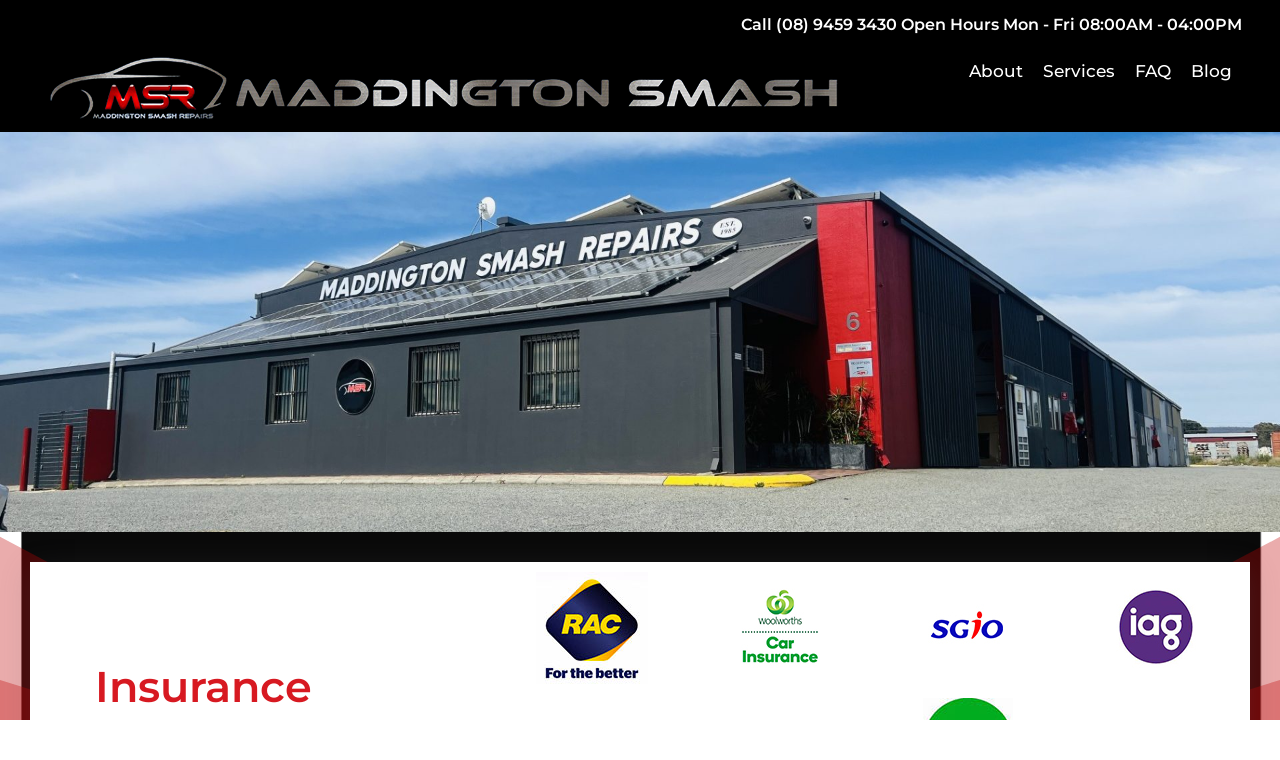

--- FILE ---
content_type: text/html; charset=UTF-8
request_url: https://maddingtonsmash.com.au/
body_size: 13212
content:
<!DOCTYPE html><html lang="en">  <script>!function(f,b,e,v,n,t,s)
{if(f.fbq)return;n=f.fbq=function(){n.callMethod?
n.callMethod.apply(n,arguments):n.queue.push(arguments)};
if(!f._fbq)f._fbq=n;n.push=n;n.loaded=!0;n.version='2.0';
n.queue=[];t=b.createElement(e);t.async=!0;
t.src=v;s=b.getElementsByTagName(e)[0];
s.parentNode.insertBefore(t,s)}(window, document,'script',
'https://connect.facebook.net/en_US/fbevents.js');
fbq('init', '572578553932972');
fbq('track', 'PageView');</script> <noscript><img height="1" width="1" style="display:none"
src="https://www.facebook.com/tr?id=572578553932972&ev=PageView&noscript=1"
/></noscript><head> <!DOCTYPE html PUBLIC "-//W3C//DTD XHTML 1.0 Transitional//EN" "http://www.w3.org/TR/xhtml1/DTD/xhtml1-transitional.dtd"><html xmlns="http://www.w3.org/1999/xhtml" lang="en-US"><head profile="http://gmpg.org/xfn/11"><meta http-equiv="Content-Type" content="text/html; charset=UTF-8" /><meta charset="UTF-8"><meta name="viewport" content="width=device-width, initial-scale=1.0"><link rel="icon" href="https://maddingtonsmash.com.au/wp-content/themes/msr/images/favicon.ico" type="image/x-icon" /> <script>if (window.location.hash) {
    var hash = window.location.hash;

    if ($(hash).length) {
        $('html, body').animate({
            scrollTop: $(hash).offset().top - 500
        }, );
    }
}</script> <meta name="ahrefs-site-verification" content="85cadd01d4dca510d33a50b18ece36f5a1d82175d37dedf039b6f4f05792ae7a">  <script async src="https://www.googletagmanager.com/gtag/js?id=UA-167302832-1"></script> <script>window.dataLayer = window.dataLayer || [];
function gtag(){dataLayer.push(arguments);}
gtag('js', new Date());
gtag('config', 'UA-167302832-1');</script> <meta name='robots' content='index, follow, max-image-preview:large, max-snippet:-1, max-video-preview:-1' /><link media="all" href="https://maddingtonsmash.com.au/wp-content/cache/autoptimize/css/autoptimize_df4b1e5b2928d0d7e754b199dbf08469.css" rel="stylesheet"><title>Maddington Smash Repair Perth - Home</title><meta name="description" content="Maddington Smash Repair Specialists, use our online estimator for a free quote! We offer a range of services from minor to major repairs!" /><link rel="canonical" href="https://maddingtonsmash.com.au/" /><meta property="og:locale" content="en_US" /><meta property="og:type" content="website" /><meta property="og:title" content="Maddington Smash Repair Perth - Home" /><meta property="og:description" content="Maddington Smash Repair Specialists, use our online estimator for a free quote! We offer a range of services from minor to major repairs!" /><meta property="og:url" content="https://maddingtonsmash.com.au/" /><meta property="og:site_name" content="Maddington Smash Repair | Accident Repair Centre" /><meta property="article:publisher" content="https://www.facebook.com/maddingtonSmash" /><meta property="article:modified_time" content="2025-09-12T07:23:23+00:00" /><meta property="og:image" content="https://maddingtonsmash.com.au/wp-content/uploads/2021/07/img2.jpg" /><meta property="og:image:width" content="365" /><meta property="og:image:height" content="260" /><meta property="og:image:type" content="image/jpeg" /><meta name="twitter:card" content="summary_large_image" /><meta name="twitter:title" content="Maddington Smash Repair Perth - Home" /><meta name="twitter:description" content="Maddington Smash Repair Specialists, use our online estimator for a free quote! We offer a range of services from minor to major repairs!" /><meta name="twitter:image" content="https://maddingtonsmash.com.au/wp-content/uploads/2021/07/img2.jpg" /> <script type="application/ld+json" class="yoast-schema-graph">{"@context":"https://schema.org","@graph":[{"@type":"WebPage","@id":"https://maddingtonsmash.com.au/","url":"https://maddingtonsmash.com.au/","name":"Maddington Smash Repair Perth - Home","isPartOf":{"@id":"https://maddingtonsmash.com.au/#website"},"primaryImageOfPage":{"@id":"https://maddingtonsmash.com.au/#primaryimage"},"image":{"@id":"https://maddingtonsmash.com.au/#primaryimage"},"thumbnailUrl":"https://maddingtonsmash.com.au/wp-content/uploads/elementor/thumbs/thumbnail_IMG_7466-rbmvdsi7qbci84bki7v8rvct4abzj7a6r8dan0y7ow.jpg","datePublished":"2021-07-27T09:56:16+00:00","dateModified":"2025-09-12T07:23:23+00:00","description":"Maddington Smash Repair Specialists, use our online estimator for a free quote! We offer a range of services from minor to major repairs!","breadcrumb":{"@id":"https://maddingtonsmash.com.au/#breadcrumb"},"inLanguage":"en-US","potentialAction":[{"@type":"ReadAction","target":["https://maddingtonsmash.com.au/"]}]},{"@type":"ImageObject","inLanguage":"en-US","@id":"https://maddingtonsmash.com.au/#primaryimage","url":"https://maddingtonsmash.com.au/wp-content/uploads/elementor/thumbs/thumbnail_IMG_7466-rbmvdsi7qbci84bki7v8rvct4abzj7a6r8dan0y7ow.jpg","contentUrl":"https://maddingtonsmash.com.au/wp-content/uploads/elementor/thumbs/thumbnail_IMG_7466-rbmvdsi7qbci84bki7v8rvct4abzj7a6r8dan0y7ow.jpg"},{"@type":"BreadcrumbList","@id":"https://maddingtonsmash.com.au/#breadcrumb","itemListElement":[{"@type":"ListItem","position":1,"name":"Home"}]},{"@type":"WebSite","@id":"https://maddingtonsmash.com.au/#website","url":"https://maddingtonsmash.com.au/","name":"Maddington Smash Repair | Accident Repair Centre","description":"","potentialAction":[{"@type":"SearchAction","target":{"@type":"EntryPoint","urlTemplate":"https://maddingtonsmash.com.au/?s={search_term_string}"},"query-input":{"@type":"PropertyValueSpecification","valueRequired":true,"valueName":"search_term_string"}}],"inLanguage":"en-US"}]}</script> <link rel="alternate" title="oEmbed (JSON)" type="application/json+oembed" href="https://maddingtonsmash.com.au/wp-json/oembed/1.0/embed?url=https%3A%2F%2Fmaddingtonsmash.com.au%2F" /><link rel="alternate" title="oEmbed (XML)" type="text/xml+oembed" href="https://maddingtonsmash.com.au/wp-json/oembed/1.0/embed?url=https%3A%2F%2Fmaddingtonsmash.com.au%2F&#038;format=xml" /><link rel='stylesheet' id='dashicons-css' href='https://maddingtonsmash.com.au/wp-includes/css/dashicons.min.css?ver=6.9' type='text/css' media='all' /><link rel='stylesheet' id='rmp-menu-styles-css' href='https://maddingtonsmash.com.au/wp-content/cache/autoptimize/css/autoptimize_single_f99647edea2d658b326459f4c0a36fca.css?ver=524' type='text/css' media='all' /><link rel='stylesheet' id='elementor-post-8-css' href='https://maddingtonsmash.com.au/wp-content/cache/autoptimize/css/autoptimize_single_6e39de4d75d1192a752aa223bc305c3a.css?ver=1767634566' type='text/css' media='all' /><link rel='stylesheet' id='elementor-post-6-css' href='https://maddingtonsmash.com.au/wp-content/cache/autoptimize/css/autoptimize_single_6841e5ca669b7c02a6e8b85961fd0173.css?ver=1767634566' type='text/css' media='all' /><link rel='stylesheet' id='elementor-gf-local-roboto-css' href='https://maddingtonsmash.com.au/wp-content/cache/autoptimize/css/autoptimize_single_7c24f0095b763a83da29055403fddf5d.css?ver=1756280646' type='text/css' media='all' /><link rel='stylesheet' id='elementor-gf-local-robotoslab-css' href='https://maddingtonsmash.com.au/wp-content/cache/autoptimize/css/autoptimize_single_c60108c1eb37eff13a84b66c1a6de92e.css?ver=1756280653' type='text/css' media='all' /><link rel='stylesheet' id='elementor-gf-local-montserrat-css' href='https://maddingtonsmash.com.au/wp-content/cache/autoptimize/css/autoptimize_single_8ada56dabb03692f7260d5b088998517.css?ver=1756280662' type='text/css' media='all' /> <script type="text/javascript" src="https://maddingtonsmash.com.au/wp-includes/js/jquery/jquery.min.js?ver=3.7.1" id="jquery-core-js"></script> <link rel="https://api.w.org/" href="https://maddingtonsmash.com.au/wp-json/" /><link rel="alternate" title="JSON" type="application/json" href="https://maddingtonsmash.com.au/wp-json/wp/v2/pages/6" /><link rel="EditURI" type="application/rsd+xml" title="RSD" href="https://maddingtonsmash.com.au/xmlrpc.php?rsd" /><meta name="generator" content="WordPress 6.9" /><link rel='shortlink' href='https://maddingtonsmash.com.au/' /> <script class="ti-site-data" type="application/ld+json">{"@context":"http://schema.org","data":{"r":"1:0!7:0!30:0"}}</script><meta name="generator" content="Elementor 3.31.5; features: additional_custom_breakpoints, e_element_cache; settings: css_print_method-external, google_font-enabled, font_display-auto"></head><body id="main-body" class="home wp-singular page-template-default page page-id-6 wp-theme-msr elementor-default elementor-kit-8 elementor-page elementor-page-6"><div class="top-header"><div class="header_wrapper"> <a class="phone" href="tel:(08) 9459 3430">Call (08) 9459 3430 Open Hours  Mon - Fri  08:00AM - 04:00PM</a></div></div><div class="header"><div class="header_wrapper"><div class="header_mid"><div class="logo"><div class="logo-img"> <a href="https://maddingtonsmash.com.au"><noscript><img src="https://maddingtonsmash.com.au/wp-content/themes/msr/images/mad_logo_new.png" title="Logo"></noscript><img class="lazyload" src='data:image/svg+xml,%3Csvg%20xmlns=%22http://www.w3.org/2000/svg%22%20viewBox=%220%200%20210%20140%22%3E%3C/svg%3E' data-src="https://maddingtonsmash.com.au/wp-content/themes/msr/images/mad_logo_new.png" title="Logo"> </a></div><div class="menu-menu"> <button type="button"  aria-controls="rmp-container-395" aria-label="Menu Trigger" id="rmp_menu_trigger-395"  class="rmp_menu_trigger rmp-menu-trigger-boring"> <span class="rmp-trigger-box"> <span class="responsive-menu-pro-inner"></span> </span> </button><div id="rmp-container-395" class="rmp-container rmp-container rmp-slide-right"><div id="rmp-menu-wrap-395" class="rmp-menu-wrap"><ul id="rmp-menu-395" class="rmp-menu" role="menubar" aria-label="mobile menu"><li id="rmp-menu-item-458" class=" menu-item menu-item-type-custom menu-item-object-custom current-menu-item current_page_item menu-item-home rmp-menu-item rmp-menu-current-item rmp-menu-top-level-item" role="none"><a  href="https://maddingtonsmash.com.au/#About"  class="rmp-menu-item-link"  role="menuitem"  >About</a></li><li id="rmp-menu-item-459" class=" menu-item menu-item-type-custom menu-item-object-custom current-menu-item current_page_item menu-item-home rmp-menu-item rmp-menu-current-item rmp-menu-top-level-item" role="none"><a  href="https://maddingtonsmash.com.au/#services"  class="rmp-menu-item-link"  role="menuitem"  >Services</a></li><li id="rmp-menu-item-956" class=" menu-item menu-item-type-post_type menu-item-object-page rmp-menu-item rmp-menu-top-level-item" role="none"><a  href="https://maddingtonsmash.com.au/faq/"  class="rmp-menu-item-link"  role="menuitem"  >FAQ</a></li><li id="rmp-menu-item-990" class=" menu-item menu-item-type-post_type menu-item-object-page rmp-menu-item rmp-menu-top-level-item" role="none"><a  href="https://maddingtonsmash.com.au/blog-2/"  class="rmp-menu-item-link"  role="menuitem"  >Blog</a></li></ul></div></div></div></div><div class="header_mid_right_top"><div class="header_mid_right"></div><div class="top_nav_left"><div class="desktop-menu"><ul><li id="menu-item-458" class="menu-item menu-item-type-custom menu-item-object-custom current-menu-item current_page_item menu-item-home menu-item-458"><a href="https://maddingtonsmash.com.au/#About" aria-current="page">About</a></li><li id="menu-item-459" class="menu-item menu-item-type-custom menu-item-object-custom current-menu-item current_page_item menu-item-home menu-item-459"><a href="https://maddingtonsmash.com.au/#services" aria-current="page">Services</a></li><li id="menu-item-956" class="menu-item menu-item-type-post_type menu-item-object-page menu-item-956"><a href="https://maddingtonsmash.com.au/faq/">FAQ</a></li><li id="menu-item-990" class="menu-item menu-item-type-post_type menu-item-object-page menu-item-990"><a href="https://maddingtonsmash.com.au/blog-2/">Blog</a></li></ul></div></div></div></div><div class="clear"></div></div></div></div><div class="clear"></div></div></div><div class="wrapper_sec"><div class="wrapper_sec_wrapper"><div class="wrapper_sec_mid"><div data-elementor-type="wp-page" data-elementor-id="6" class="elementor elementor-6"><section class="elementor-section elementor-top-section elementor-element elementor-element-c3e5c1a elementor-section-full_width elementor-section-height-default elementor-section-height-default" data-id="c3e5c1a" data-element_type="section"><div class="elementor-container elementor-column-gap-default"><div class="elementor-column elementor-col-100 elementor-top-column elementor-element elementor-element-47719c6" data-id="47719c6" data-element_type="column"><div class="elementor-widget-wrap elementor-element-populated"><div class="elementor-element elementor-element-35306b1 elementor-widget elementor-widget-image" data-id="35306b1" data-element_type="widget" data-widget_type="image.default"><div class="elementor-widget-container"> <noscript><img decoding="async" src="https://maddingtonsmash.com.au/wp-content/uploads/elementor/thumbs/thumbnail_IMG_7466-rbmvdsi7qbci84bki7v8rvct4abzj7a6r8dan0y7ow.jpg" title="thumbnail_IMG_7466" alt="thumbnail_IMG_7466" loading="lazy" /></noscript><img class="lazyload" decoding="async" src='data:image/svg+xml,%3Csvg%20xmlns=%22http://www.w3.org/2000/svg%22%20viewBox=%220%200%20210%20140%22%3E%3C/svg%3E' data-src="https://maddingtonsmash.com.au/wp-content/uploads/elementor/thumbs/thumbnail_IMG_7466-rbmvdsi7qbci84bki7v8rvct4abzj7a6r8dan0y7ow.jpg" title="thumbnail_IMG_7466" alt="thumbnail_IMG_7466" loading="lazy" /></div></div></div></div></div></section><section class="elementor-section elementor-top-section elementor-element elementor-element-4dfb457 elementor-section-boxed elementor-section-height-default elementor-section-height-default" data-id="4dfb457" data-element_type="section" data-settings="{&quot;background_background&quot;:&quot;video&quot;,&quot;shape_divider_bottom&quot;:&quot;opacity-fan&quot;}"><div class="elementor-background-overlay"></div><div class="elementor-shape elementor-shape-bottom" aria-hidden="true" data-negative="false"> <svg xmlns="http://www.w3.org/2000/svg" viewBox="0 0 283.5 19.6" preserveAspectRatio="none"> <path class="elementor-shape-fill" style="opacity:0.33" d="M0 0L0 18.8 141.8 4.1 283.5 18.8 283.5 0z"/> <path class="elementor-shape-fill" style="opacity:0.33" d="M0 0L0 12.6 141.8 4 283.5 12.6 283.5 0z"/> <path class="elementor-shape-fill" style="opacity:0.33" d="M0 0L0 6.4 141.8 4 283.5 6.4 283.5 0z"/> <path class="elementor-shape-fill" d="M0 0L0 1.2 141.8 4 283.5 1.2 283.5 0z"/> </svg></div><div class="elementor-container elementor-column-gap-wider"><div class="elementor-column elementor-col-100 elementor-top-column elementor-element elementor-element-0ebe354" data-id="0ebe354" data-element_type="column"><div class="elementor-widget-wrap elementor-element-populated"><section class="elementor-section elementor-inner-section elementor-element elementor-element-ac92ddb elementor-section-boxed elementor-section-height-default elementor-section-height-default" data-id="ac92ddb" data-element_type="section" data-settings="{&quot;background_background&quot;:&quot;classic&quot;}"><div class="elementor-container elementor-column-gap-no"><div class="elementor-column elementor-col-50 elementor-inner-column elementor-element elementor-element-2748d2a" data-id="2748d2a" data-element_type="column"><div class="elementor-widget-wrap elementor-element-populated"><div class="elementor-element elementor-element-198b9cf elementor-widget elementor-widget-heading" data-id="198b9cf" data-element_type="widget" data-widget_type="heading.default"><div class="elementor-widget-container"><h2 class="elementor-heading-title elementor-size-default">Insurance
Companies
We Support</h2></div></div></div></div><div class="elementor-column elementor-col-50 elementor-inner-column elementor-element elementor-element-cca0960 arrow-box" data-id="cca0960" data-element_type="column" data-settings="{&quot;background_background&quot;:&quot;classic&quot;}"><div class="elementor-widget-wrap elementor-element-populated"><div class="elementor-element elementor-element-0ce4a86 home-logo-gallery elementor-widget elementor-widget-image-gallery" data-id="0ce4a86" data-element_type="widget" data-widget_type="image-gallery.default"><div class="elementor-widget-container"><div class="elementor-image-gallery"><div id='gallery-1' class='gallery galleryid-6 gallery-columns-4 gallery-size-full'><dl class='gallery-item'><dt class='gallery-icon landscape'> <noscript><img decoding="async" width="112" height="112" src="https://maddingtonsmash.com.au/wp-content/uploads/2021/08/RAC-LOGO-1.jpeg" class="attachment-full size-full" alt="RAC logo" /></noscript><img decoding="async" width="112" height="112" src='data:image/svg+xml,%3Csvg%20xmlns=%22http://www.w3.org/2000/svg%22%20viewBox=%220%200%20112%20112%22%3E%3C/svg%3E' data-src="https://maddingtonsmash.com.au/wp-content/uploads/2021/08/RAC-LOGO-1.jpeg" class="lazyload attachment-full size-full" alt="RAC logo" /></dt></dl><dl class='gallery-item'><dt class='gallery-icon landscape'> <noscript><img decoding="async" width="112" height="112" src="https://maddingtonsmash.com.au/wp-content/uploads/2021/08/WOOLWORTH-CAR-INSURANCE-LOGO.jpg" class="attachment-full size-full" alt="woolworths car insurance logo" /></noscript><img decoding="async" width="112" height="112" src='data:image/svg+xml,%3Csvg%20xmlns=%22http://www.w3.org/2000/svg%22%20viewBox=%220%200%20112%20112%22%3E%3C/svg%3E' data-src="https://maddingtonsmash.com.au/wp-content/uploads/2021/08/WOOLWORTH-CAR-INSURANCE-LOGO.jpg" class="lazyload attachment-full size-full" alt="woolworths car insurance logo" /></dt></dl><dl class='gallery-item'><dt class='gallery-icon landscape'> <noscript><img loading="lazy" decoding="async" width="112" height="112" src="https://maddingtonsmash.com.au/wp-content/uploads/2021/08/SGIO-LOGO.jpg" class="attachment-full size-full" alt="sgio logo" /></noscript><img loading="lazy" decoding="async" width="112" height="112" src='data:image/svg+xml,%3Csvg%20xmlns=%22http://www.w3.org/2000/svg%22%20viewBox=%220%200%20112%20112%22%3E%3C/svg%3E' data-src="https://maddingtonsmash.com.au/wp-content/uploads/2021/08/SGIO-LOGO.jpg" class="lazyload attachment-full size-full" alt="sgio logo" /></dt></dl><dl class='gallery-item'><dt class='gallery-icon landscape'> <noscript><img loading="lazy" decoding="async" width="112" height="112" src="https://maddingtonsmash.com.au/wp-content/uploads/2021/08/IAG-LOGO.jpg" class="attachment-full size-full" alt="iag logo" /></noscript><img loading="lazy" decoding="async" width="112" height="112" src='data:image/svg+xml,%3Csvg%20xmlns=%22http://www.w3.org/2000/svg%22%20viewBox=%220%200%20112%20112%22%3E%3C/svg%3E' data-src="https://maddingtonsmash.com.au/wp-content/uploads/2021/08/IAG-LOGO.jpg" class="lazyload attachment-full size-full" alt="iag logo" /></dt></dl><br style="clear: both" /><dl class='gallery-item'><dt class='gallery-icon landscape'> <noscript><img loading="lazy" decoding="async" width="112" height="112" src="https://maddingtonsmash.com.au/wp-content/uploads/2021/08/HBF-LOGO.jpg" class="attachment-full size-full" alt="hbf logo" /></noscript><img loading="lazy" decoding="async" width="112" height="112" src='data:image/svg+xml,%3Csvg%20xmlns=%22http://www.w3.org/2000/svg%22%20viewBox=%220%200%20112%20112%22%3E%3C/svg%3E' data-src="https://maddingtonsmash.com.au/wp-content/uploads/2021/08/HBF-LOGO.jpg" class="lazyload attachment-full size-full" alt="hbf logo" /></dt></dl><dl class='gallery-item'><dt class='gallery-icon landscape'> <noscript><img loading="lazy" decoding="async" width="112" height="112" src="https://maddingtonsmash.com.au/wp-content/uploads/2021/08/HOLLARD-LOGO.jpg" class="attachment-full size-full" alt="hollard logo" /></noscript><img loading="lazy" decoding="async" width="112" height="112" src='data:image/svg+xml,%3Csvg%20xmlns=%22http://www.w3.org/2000/svg%22%20viewBox=%220%200%20112%20112%22%3E%3C/svg%3E' data-src="https://maddingtonsmash.com.au/wp-content/uploads/2021/08/HOLLARD-LOGO.jpg" class="lazyload attachment-full size-full" alt="hollard logo" /></dt></dl><dl class='gallery-item'><dt class='gallery-icon landscape'> <noscript><img loading="lazy" decoding="async" width="90" height="90" src="https://maddingtonsmash.com.au/wp-content/uploads/2021/08/CGU-Insurance-NEW-2.jpg" class="attachment-full size-full" alt="cgu logo" /></noscript><img loading="lazy" decoding="async" width="90" height="90" src='data:image/svg+xml,%3Csvg%20xmlns=%22http://www.w3.org/2000/svg%22%20viewBox=%220%200%2090%2090%22%3E%3C/svg%3E' data-src="https://maddingtonsmash.com.au/wp-content/uploads/2021/08/CGU-Insurance-NEW-2.jpg" class="lazyload attachment-full size-full" alt="cgu logo" /></dt></dl><dl class='gallery-item'><dt class='gallery-icon landscape'> <noscript><img loading="lazy" decoding="async" width="112" height="112" src="https://maddingtonsmash.com.au/wp-content/uploads/2021/08/COLES-LOGO.jpg" class="attachment-full size-full" alt="coles insurance logo" /></noscript><img loading="lazy" decoding="async" width="112" height="112" src='data:image/svg+xml,%3Csvg%20xmlns=%22http://www.w3.org/2000/svg%22%20viewBox=%220%200%20112%20112%22%3E%3C/svg%3E' data-src="https://maddingtonsmash.com.au/wp-content/uploads/2021/08/COLES-LOGO.jpg" class="lazyload attachment-full size-full" alt="coles insurance logo" /></dt></dl><br style="clear: both" /><dl class='gallery-item'><dt class='gallery-icon landscape'> <noscript><img loading="lazy" decoding="async" width="90" height="90" src="https://maddingtonsmash.com.au/wp-content/uploads/2021/08/QBE-Insurance-2.jpg" class="attachment-full size-full" alt="qbe logo" /></noscript><img loading="lazy" decoding="async" width="90" height="90" src='data:image/svg+xml,%3Csvg%20xmlns=%22http://www.w3.org/2000/svg%22%20viewBox=%220%200%2090%2090%22%3E%3C/svg%3E' data-src="https://maddingtonsmash.com.au/wp-content/uploads/2021/08/QBE-Insurance-2.jpg" class="lazyload attachment-full size-full" alt="qbe logo" /></dt></dl><dl class='gallery-item'><dt class='gallery-icon landscape'> <noscript><img loading="lazy" decoding="async" width="90" height="90" src="https://maddingtonsmash.com.au/wp-content/uploads/2021/08/fleetcare2.jpg" class="attachment-full size-full" alt="fleetcare logo" /></noscript><img loading="lazy" decoding="async" width="90" height="90" src='data:image/svg+xml,%3Csvg%20xmlns=%22http://www.w3.org/2000/svg%22%20viewBox=%220%200%2090%2090%22%3E%3C/svg%3E' data-src="https://maddingtonsmash.com.au/wp-content/uploads/2021/08/fleetcare2.jpg" class="lazyload attachment-full size-full" alt="fleetcare logo" /></dt></dl><dl class='gallery-item'><dt class='gallery-icon landscape'> <noscript><img loading="lazy" decoding="async" width="112" height="112" src="https://maddingtonsmash.com.au/wp-content/uploads/2021/08/ALLIANZ-LOGO.jpg" class="attachment-full size-full" alt="allianz logo" /></noscript><img loading="lazy" decoding="async" width="112" height="112" src='data:image/svg+xml,%3Csvg%20xmlns=%22http://www.w3.org/2000/svg%22%20viewBox=%220%200%20112%20112%22%3E%3C/svg%3E' data-src="https://maddingtonsmash.com.au/wp-content/uploads/2021/08/ALLIANZ-LOGO.jpg" class="lazyload attachment-full size-full" alt="allianz logo" /></dt></dl><dl class='gallery-item'><dt class='gallery-icon landscape'> <noscript><img loading="lazy" decoding="async" width="112" height="112" src="https://maddingtonsmash.com.au/wp-content/uploads/2025/09/Screenshot-2025-09-12-144909-e1757660087623.jpg" class="attachment-full size-full" alt="" /></noscript><img loading="lazy" decoding="async" width="112" height="112" src='data:image/svg+xml,%3Csvg%20xmlns=%22http://www.w3.org/2000/svg%22%20viewBox=%220%200%20112%20112%22%3E%3C/svg%3E' data-src="https://maddingtonsmash.com.au/wp-content/uploads/2025/09/Screenshot-2025-09-12-144909-e1757660087623.jpg" class="lazyload attachment-full size-full" alt="" /></dt></dl><br style="clear: both" /></div></div></div></div></div></div></div></section></div></div></div></section><section class="elementor-section elementor-top-section elementor-element elementor-element-a8a0583 elementor-section-boxed elementor-section-height-default elementor-section-height-default" data-id="a8a0583" data-element_type="section" id="About"><div class="elementor-container elementor-column-gap-default"><div class="elementor-column elementor-col-100 elementor-top-column elementor-element elementor-element-5b81ed8" data-id="5b81ed8" data-element_type="column"><div class="elementor-widget-wrap elementor-element-populated"><section class="elementor-section elementor-inner-section elementor-element elementor-element-4d49426 animated-slow elementor-section-boxed elementor-section-height-default elementor-section-height-default elementor-invisible" data-id="4d49426" data-element_type="section" data-settings="{&quot;animation&quot;:&quot;fadeIn&quot;}"><div class="elementor-container elementor-column-gap-default"><div class="elementor-column elementor-col-50 elementor-inner-column elementor-element elementor-element-2fd0d4f" data-id="2fd0d4f" data-element_type="column"><div class="elementor-widget-wrap elementor-element-populated"><div class="elementor-element elementor-element-fb6e481 elementor-widget__width-initial elementor-widget elementor-widget-video" data-id="fb6e481" data-element_type="widget" data-settings="{&quot;youtube_url&quot;:&quot;https:\/\/www.youtube.com\/watch?v=SUhmdVanc9g&quot;,&quot;video_type&quot;:&quot;youtube&quot;}" data-widget_type="video.default"><div class="elementor-widget-container"><div class="elementor-wrapper elementor-open-inline"><div class="elementor-video"></div></div></div></div></div></div><div class="elementor-column elementor-col-50 elementor-inner-column elementor-element elementor-element-1078a24" data-id="1078a24" data-element_type="column"><div class="elementor-widget-wrap elementor-element-populated"><div class="elementor-element elementor-element-5556e4f elementor-widget elementor-widget-heading" data-id="5556e4f" data-element_type="widget" data-widget_type="heading.default"><div class="elementor-widget-container"><h1 class="elementor-heading-title elementor-size-default">Your Local Perth Smash Repairs</h1></div></div><div class="elementor-element elementor-element-1ebecd6 elementor-widget elementor-widget-text-editor" data-id="1ebecd6" data-element_type="widget" data-widget_type="text-editor.default"><div class="elementor-widget-container"><p>Maddington Smash Repairs is a family run and owned business that has been repairing vehicles in Maddington and surrounding Perth suburbs since 1985.<br />Established by partners Harry Robinson and Murray Templeton who had a vision for a quality run smash repair business in Maddington and the surrounding suburbs of Perth. It has since grown to become the leading smash repairer in Perth, employing 16 staff while still being owned and run as a family business.</p></div></div></div></div></div></section></div></div></div></section><section class="elementor-section elementor-top-section elementor-element elementor-element-eb796b1 elementor-section-full_width elementor-section-stretched elementor-section-height-default elementor-section-height-default" data-id="eb796b1" data-element_type="section" id="services" data-settings="{&quot;stretch_section&quot;:&quot;section-stretched&quot;,&quot;background_background&quot;:&quot;classic&quot;}"><div class="elementor-container elementor-column-gap-default"><div class="elementor-column elementor-col-100 elementor-top-column elementor-element elementor-element-acf27b5" data-id="acf27b5" data-element_type="column"><div class="elementor-widget-wrap elementor-element-populated"><section class="elementor-section elementor-inner-section elementor-element elementor-element-7a3620a elementor-section-boxed elementor-section-height-default elementor-section-height-default" data-id="7a3620a" data-element_type="section"><div class="elementor-container elementor-column-gap-default"><div class="elementor-column elementor-col-100 elementor-inner-column elementor-element elementor-element-741ae95" data-id="741ae95" data-element_type="column"><div class="elementor-widget-wrap elementor-element-populated"><div class="elementor-element elementor-element-c8a8de7 elementor-widget elementor-widget-heading" data-id="c8a8de7" data-element_type="widget" data-widget_type="heading.default"><div class="elementor-widget-container"><h2 class="elementor-heading-title elementor-size-default">Smash Repair Services for Perth and surrounding suburbs</h2></div></div></div></div></div></section><section class="elementor-section elementor-inner-section elementor-element elementor-element-887a13c elementor-section-boxed elementor-section-height-default elementor-section-height-default" data-id="887a13c" data-element_type="section"><div class="elementor-container elementor-column-gap-default"><div class="elementor-column elementor-col-50 elementor-inner-column elementor-element elementor-element-9562079 animated-slow elementor-invisible" data-id="9562079" data-element_type="column" data-settings="{&quot;animation&quot;:&quot;fadeInLeft&quot;}"><div class="elementor-widget-wrap elementor-element-populated"><div class="elementor-element elementor-element-bfb892e ser-img-box elementor-position-top elementor-widget elementor-widget-image-box" data-id="bfb892e" data-element_type="widget" data-widget_type="image-box.default"><div class="elementor-widget-container"><div class="elementor-image-box-wrapper"><figure class="elementor-image-box-img"><noscript><img loading="lazy" decoding="async" width="365" height="260" src="https://maddingtonsmash.com.au/wp-content/uploads/2021/07/img1.jpg" class="attachment-full size-full wp-image-90" alt="smash repair estimator" srcset="https://maddingtonsmash.com.au/wp-content/uploads/2021/07/img1.jpg 365w, https://maddingtonsmash.com.au/wp-content/uploads/2021/07/img1-300x214.jpg 300w" sizes="(max-width: 365px) 100vw, 365px" /></noscript><img loading="lazy" decoding="async" width="365" height="260" src='data:image/svg+xml,%3Csvg%20xmlns=%22http://www.w3.org/2000/svg%22%20viewBox=%220%200%20365%20260%22%3E%3C/svg%3E' data-src="https://maddingtonsmash.com.au/wp-content/uploads/2021/07/img1.jpg" class="lazyload attachment-full size-full wp-image-90" alt="smash repair estimator" data-srcset="https://maddingtonsmash.com.au/wp-content/uploads/2021/07/img1.jpg 365w, https://maddingtonsmash.com.au/wp-content/uploads/2021/07/img1-300x214.jpg 300w" data-sizes="(max-width: 365px) 100vw, 365px" /></figure><div class="elementor-image-box-content"><h3 class="elementor-image-box-title">Insurance</h3><p class="elementor-image-box-description">With a commitment to providing quality repairs and outstanding customer service you can trust us to repair your vehicle back to pre accident condition and manage the entire claims process with your insurance company. If you’re looking for a RAC preferred repairer call us today.</p></div></div></div></div></div></div><div class="elementor-column elementor-col-50 elementor-inner-column elementor-element elementor-element-f1d52f2 animated-slow elementor-invisible" data-id="f1d52f2" data-element_type="column" data-settings="{&quot;animation&quot;:&quot;fadeInRight&quot;}"><div class="elementor-widget-wrap elementor-element-populated"><div class="elementor-element elementor-element-0d77355 ser-img-box elementor-position-top elementor-widget elementor-widget-image-box" data-id="0d77355" data-element_type="widget" data-widget_type="image-box.default"><div class="elementor-widget-container"><div class="elementor-image-box-wrapper"><figure class="elementor-image-box-img"><noscript><img loading="lazy" decoding="async" width="365" height="260" src="https://maddingtonsmash.com.au/wp-content/uploads/2021/07/img3.jpg" class="attachment-full size-full wp-image-98" alt="fleet smash repair" srcset="https://maddingtonsmash.com.au/wp-content/uploads/2021/07/img3.jpg 365w, https://maddingtonsmash.com.au/wp-content/uploads/2021/07/img3-300x214.jpg 300w" sizes="(max-width: 365px) 100vw, 365px" /></noscript><img loading="lazy" decoding="async" width="365" height="260" src='data:image/svg+xml,%3Csvg%20xmlns=%22http://www.w3.org/2000/svg%22%20viewBox=%220%200%20365%20260%22%3E%3C/svg%3E' data-src="https://maddingtonsmash.com.au/wp-content/uploads/2021/07/img3.jpg" class="lazyload attachment-full size-full wp-image-98" alt="fleet smash repair" data-srcset="https://maddingtonsmash.com.au/wp-content/uploads/2021/07/img3.jpg 365w, https://maddingtonsmash.com.au/wp-content/uploads/2021/07/img3-300x214.jpg 300w" data-sizes="(max-width: 365px) 100vw, 365px" /></figure><div class="elementor-image-box-content"><h3 class="elementor-image-box-title">Fleet</h3><p class="elementor-image-box-description">Accredited by the State Police and working with Wheels for Hope and Disability Services Australia we provide a one stop shop to get their vehicles back on the road as quickly as possible. If you’re responsible for managing a fleet of cars and looking for a trusted smash repairer in Perth or surrounding suburbs give us a call.</p></div></div></div></div></div></div></div></section></div></div></div></section><section class="elementor-section elementor-top-section elementor-element elementor-element-de22f6c elementor-section-boxed elementor-section-height-default elementor-section-height-default" data-id="de22f6c" data-element_type="section"><div class="elementor-container elementor-column-gap-default"><div class="elementor-column elementor-col-100 elementor-top-column elementor-element elementor-element-7a8f747" data-id="7a8f747" data-element_type="column"><div class="elementor-widget-wrap elementor-element-populated"><section class="elementor-section elementor-inner-section elementor-element elementor-element-87a30be elementor-section-boxed elementor-section-height-default elementor-section-height-default" data-id="87a30be" data-element_type="section"><div class="elementor-container elementor-column-gap-default"><div class="elementor-column elementor-col-100 elementor-inner-column elementor-element elementor-element-d387c3d" data-id="d387c3d" data-element_type="column"><div class="elementor-widget-wrap elementor-element-populated"><div class="elementor-element elementor-element-7191f82 elementor-widget elementor-widget-heading" data-id="7191f82" data-element_type="widget" data-widget_type="heading.default"><div class="elementor-widget-container"><h2 class="elementor-heading-title elementor-size-default">Customer Reviews</h2></div></div></div></div></div></section><section class="elementor-section elementor-inner-section elementor-element elementor-element-70b68f2 elementor-section-boxed elementor-section-height-default elementor-section-height-default" data-id="70b68f2" data-element_type="section" id="booking-form"><div class="elementor-container elementor-column-gap-default"><div class="elementor-column elementor-col-100 elementor-inner-column elementor-element elementor-element-3fcb15d" data-id="3fcb15d" data-element_type="column"><div class="elementor-widget-wrap elementor-element-populated"><div class="elementor-element elementor-element-cf83626 home-testimonail elementor-widget elementor-widget-wp-widget-sp_testimonials" data-id="cf83626" data-element_type="widget" data-widget_type="wp-widget-sp_testimonials.default"><div class="elementor-widget-container"><div id="wptww-testimonial-1" class="widget widget_sp_testimonials" data-conf="{&quot;slides_column&quot;:2,&quot;slides_scroll&quot;:2,&quot;dots&quot;:&quot;true&quot;,&quot;arrows&quot;:&quot;false&quot;,&quot;autoplay&quot;:&quot;true&quot;,&quot;autoplay_interval&quot;:2000,&quot;speed&quot;:300,&quot;adaptive_height&quot;:&quot;false&quot;}"><div id="wptww-testimonials-slide-widget-1" class="wptww-testimonials-slide-widget-1 wptww-testimonials-slide-widget design-1"><div class="wtwp-quote wtwp-no-image"><div class="wptww-testimonial-left"><div class="wptww-avtar-image"></div></div><div class="wptww-testimonial-content"> <i class="fa fa-quote-left"></i><h4>Carina Limgenco</h4><div class="wptww-testimonials-text"><p> <em> A car rear ended me. Did not think it was a problem. Assessor at this shop had a look. Arranged to have my car repaired. Quick and reliable service. Staff very friendly and accommodating. Highly recommended. </em></p></div></div><div class="wptww-testimonial-client"> Carina Limgenco</div></div><div class="wtwp-quote wtwp-no-image"><div class="wptww-testimonial-left"><div class="wptww-avtar-image"></div></div><div class="wptww-testimonial-content"> <i class="fa fa-quote-left"></i><h4>Roz Stow</h4><div class="wptww-testimonials-text"><p> <em> This time was just a phone call enquirey.
As always they were extremely helpful and my enquirey was resolved with reassurance. </em></p></div></div><div class="wptww-testimonial-client"> Roz Stow</div></div><div class="wtwp-quote wtwp-no-image"><div class="wptww-testimonial-left"><div class="wptww-avtar-image"></div></div><div class="wptww-testimonial-content"> <i class="fa fa-quote-left"></i><h4>Beck Johns</h4><div class="wptww-testimonials-text"><p> <em> Excellent service. Did a great job, car looks as good as new. On time, on schedule, friendly
Would highly recommend. 
Thanks team!! </em></p></div></div><div class="wptww-testimonial-client"> Beck Johns</div></div><div class="wtwp-quote wtwp-no-image"><div class="wptww-testimonial-left"><div class="wptww-avtar-image"></div></div><div class="wptww-testimonial-content"> <i class="fa fa-quote-left"></i><h4>Jackie Ozanne</h4><div class="wptww-testimonials-text"><p> <em> Quick, friendly service, keeps you informed, great job on my car </em></p></div></div><div class="wptww-testimonial-client"> Jackie Ozanne</div></div></div></div></div></div></div></div></div></section></div></div></div></section><section class="elementor-section elementor-top-section elementor-element elementor-element-f953b8d elementor-section-full_width elementor-section-stretched animated-slow elementor-section-height-default elementor-section-height-default elementor-invisible" data-id="f953b8d" data-element_type="section" data-settings="{&quot;stretch_section&quot;:&quot;section-stretched&quot;,&quot;background_background&quot;:&quot;classic&quot;,&quot;animation&quot;:&quot;fadeIn&quot;}"><div class="elementor-container elementor-column-gap-default"><div class="elementor-column elementor-col-100 elementor-top-column elementor-element elementor-element-9cdefc5" data-id="9cdefc5" data-element_type="column"><div class="elementor-widget-wrap elementor-element-populated"><section class="elementor-section elementor-inner-section elementor-element elementor-element-3533cda elementor-section-boxed elementor-section-height-default elementor-section-height-default" data-id="3533cda" data-element_type="section"><div class="elementor-container elementor-column-gap-default"><div class="elementor-column elementor-col-100 elementor-inner-column elementor-element elementor-element-e2dd382" data-id="e2dd382" data-element_type="column"><div class="elementor-widget-wrap elementor-element-populated"><div class="elementor-element elementor-element-3cb4ae7 elementor-widget elementor-widget-text-editor" data-id="3cb4ae7" data-element_type="widget" data-widget_type="text-editor.default"><div class="elementor-widget-container"> YOU&#8217;LL FIND US AT: 6 MALCOLM ROAD, MADDINGTON WA 6109<br> PHONE: <a style="color: #a60e15;" href="tel:0894593430 ">(08) 9459 3430</a></div></div><div class="elementor-element elementor-element-0de064f elementor-widget elementor-widget-text-editor" data-id="0de064f" data-element_type="widget" data-widget_type="text-editor.default"><div class="elementor-widget-container"> <iframe style="border: 0;" src="https://www.google.com/maps/embed?pb=!1m18!1m12!1m3!1d3381.96786500239!2d115.98214141517765!3d-32.04306123404837!2m3!1f0!2f0!3f0!3m2!1i1024!2i768!4f13.1!3m3!1m2!1s0x2a32be3045c82617%3A0x1e445c700606469e!2s6%20Malcolm%20Rd%2C%20Maddington%20WA%206109%2C%20Australia!5e0!3m2!1sen!2sin!4v1627537299993!5m2!1sen!2sin" width="600" height="550" allowfullscreen="allowfullscreen"></iframe></div></div></div></div></div></section></div></div></div></section></div></div><div class="clear"></div></div></div><div class="footer_sec"><div class="footer_sec_wrapper"><div class="footer_sec_mid"><div class="footer_sec_mid_left"><div class="footer_logo"><div class="widget" id="block-3"><figure class="wp-block-image size-full"><a href="https://car-craft.com.au/" target="_blank"><noscript><img loading="lazy" decoding="async" width="160" height="156" src="https://maddingtonsmash.com.au/wp-content/uploads/2021/08/acci_logo.jpg" alt="" class="wp-image-890"/></noscript><img loading="lazy" decoding="async" width="160" height="156" src='data:image/svg+xml,%3Csvg%20xmlns=%22http://www.w3.org/2000/svg%22%20viewBox=%220%200%20160%20156%22%3E%3C/svg%3E' data-src="https://maddingtonsmash.com.au/wp-content/uploads/2021/08/acci_logo.jpg" alt="" class="lazyload wp-image-890"/></a></figure></div></div><div class="footer_text"><div class="widget" id="block-6"><div class="wp-block-image"><figure class="aligncenter size-full"><a href="https://maddingtonsmash.com.au/"><noscript><img loading="lazy" decoding="async" width="177" height="60" src="https://maddingtonsmash.com.au/wp-content/uploads/2021/08/msr_logo-1.jpg" alt="" class="wp-image-892"/></noscript><img loading="lazy" decoding="async" width="177" height="60" src='data:image/svg+xml,%3Csvg%20xmlns=%22http://www.w3.org/2000/svg%22%20viewBox=%220%200%20177%2060%22%3E%3C/svg%3E' data-src="https://maddingtonsmash.com.au/wp-content/uploads/2021/08/msr_logo-1.jpg" alt="" class="lazyload wp-image-892"/></a></figure></div></div><div class="widget" id="block-4"><p>Maddington Smash Repairs is a family run and owned business that has been repairing vehicles in Maddington and surrounding Perth suburbs since 1985.</p></div></div></div><div class="footer_nav"><div class="footer_nav_title">Site Map</div><ul><li class="menu-item menu-item-type-custom menu-item-object-custom current-menu-item current_page_item menu-item-home menu-item-458"><a href="https://maddingtonsmash.com.au/#About" aria-current="page">About</a></li><li class="menu-item menu-item-type-custom menu-item-object-custom current-menu-item current_page_item menu-item-home menu-item-459"><a href="https://maddingtonsmash.com.au/#services" aria-current="page">Services</a></li><li class="menu-item menu-item-type-post_type menu-item-object-page menu-item-956"><a href="https://maddingtonsmash.com.au/faq/">FAQ</a></li><li class="menu-item menu-item-type-post_type menu-item-object-page menu-item-990"><a href="https://maddingtonsmash.com.au/blog-2/">Blog</a></li></ul></div><div class="footer_contact_sec"><div class="footer_nav_title">Contact</div> <a class="phone_footer" href="tel:(08) 9459 3430">(08) 9459 3430</a><div class="address">6 Malcolm Rd, Maddington WA 6109</div><div class="footer_nav_title">Join our Community Here</div><div class="social_media"> <a target="_blank" href="https://www.instagram.com/explore/locations/1017364399/maddington-smash-repairs-mrb-896/"><noscript><img src="https://maddingtonsmash.com.au/wp-content/themes/msr/images/insta.png"></noscript><img class="lazyload" src='data:image/svg+xml,%3Csvg%20xmlns=%22http://www.w3.org/2000/svg%22%20viewBox=%220%200%20210%20140%22%3E%3C/svg%3E' data-src="https://maddingtonsmash.com.au/wp-content/themes/msr/images/insta.png"></a> <a target="_blank" href="https://www.facebook.com/maddingtonSmash"><noscript><img src="https://maddingtonsmash.com.au/wp-content/themes/msr/images/fb.png"></noscript><img class="lazyload" src='data:image/svg+xml,%3Csvg%20xmlns=%22http://www.w3.org/2000/svg%22%20viewBox=%220%200%20210%20140%22%3E%3C/svg%3E' data-src="https://maddingtonsmash.com.au/wp-content/themes/msr/images/fb.png"></a></div></div></div><div class="clear"></div></div></div> <script src="https://ajax.googleapis.com/ajax/libs/jquery/3.5.1/jquery.min.js"></script>  <script>$(document).on("scroll", function(){

      

			//alert("tedt");
        		if
              ($(document).scrollTop() > 120){
        		  $(".header").addClass("shrink");
        		}
        		else
        		{
        			$(".header").removeClass("shrink");
        		}
        	});</script> <script type="speculationrules">{"prefetch":[{"source":"document","where":{"and":[{"href_matches":"/*"},{"not":{"href_matches":["/wp-*.php","/wp-admin/*","/wp-content/uploads/*","/wp-content/*","/wp-content/plugins/*","/wp-content/themes/msr/*","/*\\?(.+)"]}},{"not":{"selector_matches":"a[rel~=\"nofollow\"]"}},{"not":{"selector_matches":".no-prefetch, .no-prefetch a"}}]},"eagerness":"conservative"}]}</script> <script>const lazyloadRunObserver = () => {
					const lazyloadBackgrounds = document.querySelectorAll( `.e-con.e-parent:not(.e-lazyloaded)` );
					const lazyloadBackgroundObserver = new IntersectionObserver( ( entries ) => {
						entries.forEach( ( entry ) => {
							if ( entry.isIntersecting ) {
								let lazyloadBackground = entry.target;
								if( lazyloadBackground ) {
									lazyloadBackground.classList.add( 'e-lazyloaded' );
								}
								lazyloadBackgroundObserver.unobserve( entry.target );
							}
						});
					}, { rootMargin: '200px 0px 200px 0px' } );
					lazyloadBackgrounds.forEach( ( lazyloadBackground ) => {
						lazyloadBackgroundObserver.observe( lazyloadBackground );
					} );
				};
				const events = [
					'DOMContentLoaded',
					'elementor/lazyload/observe',
				];
				events.forEach( ( event ) => {
					document.addEventListener( event, lazyloadRunObserver );
				} );</script> <noscript><style>.lazyload{display:none;}</style></noscript><script data-noptimize="1">window.lazySizesConfig=window.lazySizesConfig||{};window.lazySizesConfig.loadMode=1;</script><script async data-noptimize="1" src='https://maddingtonsmash.com.au/wp-content/plugins/autoptimize/classes/external/js/lazysizes.min.js?ao_version=3.1.13'></script><script type="text/javascript" src="https://maddingtonsmash.com.au/wp-includes/js/dist/hooks.min.js?ver=dd5603f07f9220ed27f1" id="wp-hooks-js"></script> <script type="text/javascript" src="https://maddingtonsmash.com.au/wp-includes/js/dist/i18n.min.js?ver=c26c3dc7bed366793375" id="wp-i18n-js"></script> <script type="text/javascript" id="wp-i18n-js-after">wp.i18n.setLocaleData( { 'text direction\u0004ltr': [ 'ltr' ] } );
//# sourceURL=wp-i18n-js-after</script> <script type="text/javascript" id="contact-form-7-js-before">var wpcf7 = {
    "api": {
        "root": "https:\/\/maddingtonsmash.com.au\/wp-json\/",
        "namespace": "contact-form-7\/v1"
    }
};
//# sourceURL=contact-form-7-js-before</script> <script type="text/javascript" id="rmp_menu_scripts-js-extra">var rmp_menu = {"ajaxURL":"https://maddingtonsmash.com.au/wp-admin/admin-ajax.php","wp_nonce":"bc65fca9e7","menu":[{"menu_theme":"Default","theme_type":"default","theme_location_menu":"0","submenu_submenu_arrow_width":"40","submenu_submenu_arrow_width_unit":"px","submenu_submenu_arrow_height":"39","submenu_submenu_arrow_height_unit":"px","submenu_arrow_position":"right","submenu_sub_arrow_background_colour":"rgba(33,33,33,0)","submenu_sub_arrow_background_hover_colour":"rgba(63,63,63,0)","submenu_sub_arrow_background_colour_active":"rgba(33,33,33,0)","submenu_sub_arrow_background_hover_colour_active":"rgba(63,63,63,0)","submenu_sub_arrow_border_width":"","submenu_sub_arrow_border_width_unit":"px","submenu_sub_arrow_border_colour":"#1d4354","submenu_sub_arrow_border_hover_colour":"#3f3f3f","submenu_sub_arrow_border_colour_active":"#1d4354","submenu_sub_arrow_border_hover_colour_active":"#3f3f3f","submenu_sub_arrow_shape_colour":"#fff","submenu_sub_arrow_shape_hover_colour":"#fff","submenu_sub_arrow_shape_colour_active":"#fff","submenu_sub_arrow_shape_hover_colour_active":"#fff","use_header_bar":"off","header_bar_items_order":{"logo":"off","title":"on","additional content":"off","menu":"on","search":"off"},"header_bar_title":"Responsive Menu","header_bar_html_content":"","header_bar_logo":"","header_bar_logo_link":"","header_bar_logo_width":"","header_bar_logo_width_unit":"%","header_bar_logo_height":"","header_bar_logo_height_unit":"px","header_bar_height":"80","header_bar_height_unit":"px","header_bar_padding":{"top":"0px","right":"5%","bottom":"0px","left":"5%"},"header_bar_font":"","header_bar_font_size":"14","header_bar_font_size_unit":"px","header_bar_text_color":"#ffffff","header_bar_background_color":"#1d4354","header_bar_breakpoint":"8000","header_bar_position_type":"fixed","header_bar_adjust_page":"on","header_bar_scroll_enable":"off","header_bar_scroll_background_color":"#36bdf6","mobile_breakpoint":"600","tablet_breakpoint":"8000","transition_speed":"0.5","sub_menu_speed":"0.2","show_menu_on_page_load":"off","menu_disable_scrolling":"off","menu_overlay":"off","menu_overlay_colour":"rgba(0,0,0,0.7)","desktop_menu_width":"","desktop_menu_width_unit":"%","desktop_menu_positioning":"absolute","desktop_menu_side":"left","desktop_menu_to_hide":"","use_current_theme_location":"off","mega_menu":{"225":"off","227":"off","229":"off","228":"off","226":"off"},"desktop_submenu_open_animation":"none","desktop_submenu_open_animation_speed":"100ms","desktop_submenu_open_on_click":"off","desktop_menu_hide_and_show":"off","menu_name":"mobile menu","menu_to_use":"top-menu","different_menu_for_mobile":"off","menu_to_use_in_mobile":"main-menu","use_mobile_menu":"on","use_tablet_menu":"on","use_desktop_menu":"off","menu_display_on":"shortcode","menu_to_hide":"","submenu_descriptions_on":"off","custom_walker":"","menu_background_colour":"rgba(0,0,0,0)","menu_depth":"5","smooth_scroll_on":"off","smooth_scroll_speed":"500","menu_font_icons":{"id":["225"],"icon":[""]},"menu_links_height":"50","menu_links_height_unit":"px","menu_links_line_height":"53","menu_links_line_height_unit":"px","menu_depth_0":"5","menu_depth_0_unit":"%","menu_font_size":"15","menu_font_size_unit":"px","menu_font":"","menu_font_weight":"normal","menu_text_alignment":"left","menu_text_letter_spacing":"","menu_word_wrap":"off","menu_link_colour":"#fff","menu_link_hover_colour":"#1f355e","menu_current_link_colour":"#fff","menu_current_link_hover_colour":"#fff","menu_item_background_colour":"transparent","menu_item_background_hover_colour":"#ffffff","menu_current_item_background_colour":"#6fda44","menu_current_item_background_hover_colour":"rgba(63,63,63,0)","menu_border_width":"2","menu_border_width_unit":"px","menu_item_border_colour":"#ffffff","menu_item_border_colour_hover":"#1d4354","menu_current_item_border_colour":"#1d4354","menu_current_item_border_hover_colour":"#3f3f3f","submenu_links_height":"40","submenu_links_height_unit":"px","submenu_links_line_height":"40","submenu_links_line_height_unit":"px","menu_depth_side":"left","menu_depth_1":"10","menu_depth_1_unit":"%","menu_depth_2":"15","menu_depth_2_unit":"%","menu_depth_3":"20","menu_depth_3_unit":"%","menu_depth_4":"25","menu_depth_4_unit":"%","submenu_item_background_colour":"rgba(33,33,33,0)","submenu_item_background_hover_colour":"rgba(63,63,63,0)","submenu_current_item_background_colour":"rgba(33,33,33,0)","submenu_current_item_background_hover_colour":"rgba(63,63,63,0)","submenu_border_width":"","submenu_border_width_unit":"px","submenu_item_border_colour":"#1d4354","submenu_item_border_colour_hover":"#1d4354","submenu_current_item_border_colour":"#1d4354","submenu_current_item_border_hover_colour":"#3f3f3f","submenu_font_size":"13","submenu_font_size_unit":"px","submenu_font":"","submenu_font_weight":"normal","submenu_text_letter_spacing":"","submenu_text_alignment":"left","submenu_link_colour":"#fff","submenu_link_hover_colour":"#fff","submenu_current_link_colour":"#fff","submenu_current_link_hover_colour":"#fff","inactive_arrow_shape":"\u25bc","active_arrow_shape":"\u25b2","inactive_arrow_font_icon":"","active_arrow_font_icon":"","inactive_arrow_image":"","active_arrow_image":"","submenu_arrow_width":"40","submenu_arrow_width_unit":"px","submenu_arrow_height":"39","submenu_arrow_height_unit":"px","arrow_position":"right","menu_sub_arrow_shape_colour":"#fff","menu_sub_arrow_shape_hover_colour":"#fff","menu_sub_arrow_shape_colour_active":"#fff","menu_sub_arrow_shape_hover_colour_active":"#fff","menu_sub_arrow_border_width":"","menu_sub_arrow_border_width_unit":"px","menu_sub_arrow_border_colour":"#1d4354","menu_sub_arrow_border_hover_colour":"#3f3f3f","menu_sub_arrow_border_colour_active":"#1d4354","menu_sub_arrow_border_hover_colour_active":"#3f3f3f","menu_sub_arrow_background_colour":"rgba(33,33,33,0)","menu_sub_arrow_background_hover_colour":"rgba(63,63,63,0)","menu_sub_arrow_background_colour_active":"rgba(33,33,33,0.01)","menu_sub_arrow_background_hover_colour_active":"rgba(63,63,63,0)","fade_submenus":"off","fade_submenus_side":"left","fade_submenus_delay":"100","fade_submenus_speed":"500","use_slide_effect":"off","slide_effect_back_to_text":"Back","accordion_animation":"off","auto_expand_all_submenus":"off","auto_expand_current_submenus":"off","menu_item_click_to_trigger_submenu":"off","button_width":"40","button_width_unit":"px","button_height":"40","button_height_unit":"px","button_background_colour":"#1f355e","button_background_colour_hover":"#1f355e","button_background_colour_active":"#1f355e","toggle_button_border_radius":"5","button_transparent_background":"off","button_left_or_right":"left","button_position_type":"relative","button_distance_from_side":"56","button_distance_from_side_unit":"%","button_top":"","button_top_unit":"px","button_push_with_animation":"off","button_click_animation":"boring","button_line_margin":"5","button_line_margin_unit":"px","button_line_width":"25","button_line_width_unit":"px","button_line_height":"3","button_line_height_unit":"px","button_line_colour":"#fff","button_line_colour_hover":"#fff","button_line_colour_active":"#fff","button_font_icon":"","button_font_icon_when_clicked":"","button_image":"","button_image_when_clicked":"","button_title":"","button_title_open":"","button_title_position":"left","menu_container_columns":"","button_font":"","button_font_size":"14","button_font_size_unit":"px","button_title_line_height":"13","button_title_line_height_unit":"px","button_text_colour":"#fff","button_trigger_type_click":"on","button_trigger_type_hover":"off","button_click_trigger":"","items_order":{"title":"","additional content":"","menu":"on","search":""},"menu_title":"Responsive Menu","menu_title_link":"","menu_title_link_location":"_self","menu_title_image":"","menu_title_font_icon":"","menu_title_section_padding":{"top":"10%","right":"5%","bottom":"0%","left":"5%"},"menu_title_background_colour":"rgba(109,109,109,0)","menu_title_background_hover_colour":"rgba(109,109,109,0)","menu_title_font_size":"25","menu_title_font_size_unit":"px","menu_title_alignment":"center","menu_title_font_weight":"400","menu_title_font_family":"","menu_title_colour":"#ffffff","menu_title_hover_colour":"#fff","menu_title_image_width":"","menu_title_image_width_unit":"%","menu_title_image_height":"","menu_title_image_height_unit":"px","menu_additional_content":"Add more content here...","menu_additional_section_padding":{"top":"0%","right":"5%","bottom":"10%","left":"5%"},"menu_additional_content_font_size":"16","menu_additional_content_font_size_unit":"px","menu_additional_content_alignment":"center","menu_additional_content_colour":"#6fda44","menu_search_box_text":"Search","menu_search_box_code":"","menu_search_section_padding":{"top":"5%","right":"5%","bottom":"5%","left":"5%"},"menu_search_box_height":"45","menu_search_box_height_unit":"px","menu_search_box_border_radius":"30","menu_search_box_text_colour":"#1d4354","menu_search_box_background_colour":"#ffffff","menu_search_box_placeholder_colour":"#1d4354","menu_search_box_border_colour":"rgba(255,255,255,0)","menu_section_padding":{"top":"0px","right":"0px","bottom":"0px","left":"0px"},"menu_width":"75","menu_width_unit":"%","menu_maximum_width":"350","menu_maximum_width_unit":"px","menu_minimum_width":"320","menu_minimum_width_unit":"px","menu_auto_height":"off","menu_container_padding":{"top":"0px","right":"0px","bottom":"0px","left":"0px"},"menu_container_background_colour":"#1f355e","menu_background_image":"","animation_type":"slide","menu_appear_from":"right","animation_speed":"0.5","page_wrapper":"body","menu_close_on_body_click":"off","menu_close_on_scroll":"off","menu_close_on_link_click":"off","enable_touch_gestures":"off","menu_id":395,"active_toggle_contents":"\u25b2","inactive_toggle_contents":"\u25bc"}]};
//# sourceURL=rmp_menu_scripts-js-extra</script> <script type="text/javascript" id="elementor-frontend-js-before">var elementorFrontendConfig = {"environmentMode":{"edit":false,"wpPreview":false,"isScriptDebug":false},"i18n":{"shareOnFacebook":"Share on Facebook","shareOnTwitter":"Share on Twitter","pinIt":"Pin it","download":"Download","downloadImage":"Download image","fullscreen":"Fullscreen","zoom":"Zoom","share":"Share","playVideo":"Play Video","previous":"Previous","next":"Next","close":"Close","a11yCarouselPrevSlideMessage":"Previous slide","a11yCarouselNextSlideMessage":"Next slide","a11yCarouselFirstSlideMessage":"This is the first slide","a11yCarouselLastSlideMessage":"This is the last slide","a11yCarouselPaginationBulletMessage":"Go to slide"},"is_rtl":false,"breakpoints":{"xs":0,"sm":480,"md":768,"lg":1025,"xl":1440,"xxl":1600},"responsive":{"breakpoints":{"mobile":{"label":"Mobile Portrait","value":767,"default_value":767,"direction":"max","is_enabled":true},"mobile_extra":{"label":"Mobile Landscape","value":880,"default_value":880,"direction":"max","is_enabled":false},"tablet":{"label":"Tablet Portrait","value":1024,"default_value":1024,"direction":"max","is_enabled":true},"tablet_extra":{"label":"Tablet Landscape","value":1200,"default_value":1200,"direction":"max","is_enabled":false},"laptop":{"label":"Laptop","value":1366,"default_value":1366,"direction":"max","is_enabled":false},"widescreen":{"label":"Widescreen","value":2400,"default_value":2400,"direction":"min","is_enabled":false}},"hasCustomBreakpoints":false},"version":"3.31.5","is_static":false,"experimentalFeatures":{"additional_custom_breakpoints":true,"e_element_cache":true,"home_screen":true,"global_classes_should_enforce_capabilities":true,"e_variables":true,"cloud-library":true,"e_opt_in_v4_page":true},"urls":{"assets":"https:\/\/maddingtonsmash.com.au\/wp-content\/plugins\/elementor\/assets\/","ajaxurl":"https:\/\/maddingtonsmash.com.au\/wp-admin\/admin-ajax.php","uploadUrl":"https:\/\/maddingtonsmash.com.au\/wp-content\/uploads"},"nonces":{"floatingButtonsClickTracking":"ce88586b5c"},"swiperClass":"swiper","settings":{"page":[],"editorPreferences":[]},"kit":{"active_breakpoints":["viewport_mobile","viewport_tablet"],"global_image_lightbox":"yes","lightbox_enable_counter":"yes","lightbox_enable_fullscreen":"yes","lightbox_enable_zoom":"yes","lightbox_enable_share":"yes","lightbox_title_src":"title","lightbox_description_src":"description"},"post":{"id":6,"title":"Maddington%20Smash%20Repair%20Perth%20-%20Home","excerpt":"","featuredImage":false}};
//# sourceURL=elementor-frontend-js-before</script> <script type="text/javascript" id="wtwp-public-script-js-extra">var Wtwp = {"is_rtl":"0","is_avada":"0","elementor_preview":"0"};
//# sourceURL=wtwp-public-script-js-extra</script> <script id="wp-emoji-settings" type="application/json">{"baseUrl":"https://s.w.org/images/core/emoji/17.0.2/72x72/","ext":".png","svgUrl":"https://s.w.org/images/core/emoji/17.0.2/svg/","svgExt":".svg","source":{"concatemoji":"https://maddingtonsmash.com.au/wp-includes/js/wp-emoji-release.min.js?ver=6.9"}}</script> <script type="module">/*<![CDATA[*//*! This file is auto-generated */
const a=JSON.parse(document.getElementById("wp-emoji-settings").textContent),o=(window._wpemojiSettings=a,"wpEmojiSettingsSupports"),s=["flag","emoji"];function i(e){try{var t={supportTests:e,timestamp:(new Date).valueOf()};sessionStorage.setItem(o,JSON.stringify(t))}catch(e){}}function c(e,t,n){e.clearRect(0,0,e.canvas.width,e.canvas.height),e.fillText(t,0,0);t=new Uint32Array(e.getImageData(0,0,e.canvas.width,e.canvas.height).data);e.clearRect(0,0,e.canvas.width,e.canvas.height),e.fillText(n,0,0);const a=new Uint32Array(e.getImageData(0,0,e.canvas.width,e.canvas.height).data);return t.every((e,t)=>e===a[t])}function p(e,t){e.clearRect(0,0,e.canvas.width,e.canvas.height),e.fillText(t,0,0);var n=e.getImageData(16,16,1,1);for(let e=0;e<n.data.length;e++)if(0!==n.data[e])return!1;return!0}function u(e,t,n,a){switch(t){case"flag":return n(e,"\ud83c\udff3\ufe0f\u200d\u26a7\ufe0f","\ud83c\udff3\ufe0f\u200b\u26a7\ufe0f")?!1:!n(e,"\ud83c\udde8\ud83c\uddf6","\ud83c\udde8\u200b\ud83c\uddf6")&&!n(e,"\ud83c\udff4\udb40\udc67\udb40\udc62\udb40\udc65\udb40\udc6e\udb40\udc67\udb40\udc7f","\ud83c\udff4\u200b\udb40\udc67\u200b\udb40\udc62\u200b\udb40\udc65\u200b\udb40\udc6e\u200b\udb40\udc67\u200b\udb40\udc7f");case"emoji":return!a(e,"\ud83e\u1fac8")}return!1}function f(e,t,n,a){let r;const o=(r="undefined"!=typeof WorkerGlobalScope&&self instanceof WorkerGlobalScope?new OffscreenCanvas(300,150):document.createElement("canvas")).getContext("2d",{willReadFrequently:!0}),s=(o.textBaseline="top",o.font="600 32px Arial",{});return e.forEach(e=>{s[e]=t(o,e,n,a)}),s}function r(e){var t=document.createElement("script");t.src=e,t.defer=!0,document.head.appendChild(t)}a.supports={everything:!0,everythingExceptFlag:!0},new Promise(t=>{let n=function(){try{var e=JSON.parse(sessionStorage.getItem(o));if("object"==typeof e&&"number"==typeof e.timestamp&&(new Date).valueOf()<e.timestamp+604800&&"object"==typeof e.supportTests)return e.supportTests}catch(e){}return null}();if(!n){if("undefined"!=typeof Worker&&"undefined"!=typeof OffscreenCanvas&&"undefined"!=typeof URL&&URL.createObjectURL&&"undefined"!=typeof Blob)try{var e="postMessage("+f.toString()+"("+[JSON.stringify(s),u.toString(),c.toString(),p.toString()].join(",")+"));",a=new Blob([e],{type:"text/javascript"});const r=new Worker(URL.createObjectURL(a),{name:"wpTestEmojiSupports"});return void(r.onmessage=e=>{i(n=e.data),r.terminate(),t(n)})}catch(e){}i(n=f(s,u,c,p))}t(n)}).then(e=>{for(const n in e)a.supports[n]=e[n],a.supports.everything=a.supports.everything&&a.supports[n],"flag"!==n&&(a.supports.everythingExceptFlag=a.supports.everythingExceptFlag&&a.supports[n]);var t;a.supports.everythingExceptFlag=a.supports.everythingExceptFlag&&!a.supports.flag,a.supports.everything||((t=a.source||{}).concatemoji?r(t.concatemoji):t.wpemoji&&t.twemoji&&(r(t.twemoji),r(t.wpemoji)))});
//# sourceURL=https://maddingtonsmash.com.au/wp-includes/js/wp-emoji-loader.min.js/*]]>*/</script> <script>if (window.location.hash) {
    var hash = window.location.hash;

    if ($(hash).length) {
        $('html, body').animate({
            scrollTop: $(hash).offset().top - 100
        }, );
    }
}</script> <script defer src="https://maddingtonsmash.com.au/wp-content/cache/autoptimize/js/autoptimize_e3948635d08d9b8b82f0cf2e4b302890.js"></script></body></html>

--- FILE ---
content_type: text/css
request_url: https://maddingtonsmash.com.au/wp-content/cache/autoptimize/css/autoptimize_single_f99647edea2d658b326459f4c0a36fca.css?ver=524
body_size: 1575
content:
body{transition:transform .5s}#rmp_menu_trigger-395{width:40px;height:40px;position:relative;top:0;border-radius:5px;display:none;text-decoration:none;left:56%;background:#1f355e;transition:transform .5s,background-color .5s}#rmp_menu_trigger-395:hover,#rmp_menu_trigger-395:focus{background:#1f355e;text-decoration:unset}#rmp_menu_trigger-395.is-active{background:#1f355e}#rmp_menu_trigger-395 .rmp-trigger-box{width:25px;color:#fff}#rmp_menu_trigger-395 .rmp-trigger-icon-active,#rmp_menu_trigger-395 .rmp-trigger-text-open{display:none}#rmp_menu_trigger-395.is-active .rmp-trigger-icon-active,#rmp_menu_trigger-395.is-active .rmp-trigger-text-open{display:inline}#rmp_menu_trigger-395.is-active .rmp-trigger-icon-inactive,#rmp_menu_trigger-395.is-active .rmp-trigger-text{display:none}#rmp_menu_trigger-395 .rmp-trigger-label{color:#fff;pointer-events:none;line-height:13px;font-family:inherit;font-size:14px;display:inline;text-transform:inherit}#rmp_menu_trigger-395 .rmp-trigger-label.rmp-trigger-label-top{display:block;margin-bottom:12px}#rmp_menu_trigger-395 .rmp-trigger-label.rmp-trigger-label-bottom{display:block;margin-top:12px}#rmp_menu_trigger-395 .responsive-menu-pro-inner{display:block}#rmp_menu_trigger-395 .responsive-menu-pro-inner,#rmp_menu_trigger-395 .responsive-menu-pro-inner:before,#rmp_menu_trigger-395 .responsive-menu-pro-inner:after{width:25px;height:3px;background-color:#fff;border-radius:4px;position:absolute}#rmp_menu_trigger-395.is-active .responsive-menu-pro-inner,#rmp_menu_trigger-395.is-active .responsive-menu-pro-inner:before,#rmp_menu_trigger-395.is-active .responsive-menu-pro-inner:after{background-color:#fff}#rmp_menu_trigger-395:hover .responsive-menu-pro-inner,#rmp_menu_trigger-395:hover .responsive-menu-pro-inner:before,#rmp_menu_trigger-395:hover .responsive-menu-pro-inner:after{background-color:#fff}@media screen and (max-width:8000px){#rmp_menu_trigger-395{display:block}#rmp-container-395{position:fixed;top:0;margin:0;transition:transform .5s;overflow:auto;display:block;width:75%;max-width:350px;min-width:320px;background-color:#1f355e;background-image:url('');height:100%;right:0;padding-top:0;padding-left:0;padding-bottom:0;padding-right:0}#rmp-menu-wrap-395{padding-top:0;padding-left:0;padding-bottom:0;padding-right:0;background-color:rgba(0,0,0,0)}#rmp-menu-wrap-395 .rmp-menu,#rmp-menu-wrap-395 .rmp-submenu{width:100%;box-sizing:border-box;margin:0;padding:0}#rmp-menu-wrap-395 .rmp-submenu-depth-1 .rmp-menu-item-link{padding-left:10%}#rmp-menu-wrap-395 .rmp-submenu-depth-2 .rmp-menu-item-link{padding-left:15%}#rmp-menu-wrap-395 .rmp-submenu-depth-3 .rmp-menu-item-link{padding-left:20%}#rmp-menu-wrap-395 .rmp-submenu-depth-4 .rmp-menu-item-link{padding-left:25%}#rmp-menu-wrap-395 .rmp-submenu.rmp-submenu-open{display:block}#rmp-menu-wrap-395 .rmp-menu-item{width:100%;list-style:none;margin:0}#rmp-menu-wrap-395 .rmp-menu-item-link{height:50px;line-height:53px;font-size:15px;border-bottom:2px solid #fff;font-family:inherit;color:#fff;text-align:left;background-color:transparent;font-weight:400;letter-spacing:0px;display:block;width:100%;text-decoration:none;position:relative;overflow:hidden;transition:background-color .5s,border-color .5s,.5s;padding:0 5%;padding-right:50px}#rmp-menu-wrap-395 .rmp-menu-item-link:after,#rmp-menu-wrap-395 .rmp-menu-item-link:before{display:none}#rmp-menu-wrap-395 .rmp-menu-item-link:hover{color:#1f355e;border-color:#1d4354;background-color:#fff}#rmp-menu-wrap-395 .rmp-menu-item-link:focus{outline:none;border-color:unset;box-shadow:unset}#rmp-menu-wrap-395 .rmp-menu-item-link .rmp-font-icon{height:50px;line-height:53px;margin-right:10px;font-size:15px}#rmp-menu-wrap-395 .rmp-menu-current-item .rmp-menu-item-link{color:#fff;border-color:#1d4354;background-color:#6fda44}#rmp-menu-wrap-395 .rmp-menu-current-item .rmp-menu-item-link:hover{color:#fff;border-color:#3f3f3f;background-color:rgba(63,63,63,0)}#rmp-menu-wrap-395 .rmp-menu-subarrow{position:absolute;top:0;bottom:0;text-align:center;overflow:hidden;background-size:cover;overflow:hidden;right:0;border-left-style:solid;border-left-color:#1d4354;border-left-width:0;height:39px;width:40px;color:#fff;background-color:rgba(33,33,33,0)}#rmp-menu-wrap-395 .rmp-menu-subarrow:hover{color:#fff;border-color:#3f3f3f;background-color:rgba(63,63,63,0)}#rmp-menu-wrap-395 .rmp-menu-subarrow .rmp-font-icon{margin-right:unset}#rmp-menu-wrap-395 .rmp-menu-subarrow *{vertical-align:middle;line-height:39px}#rmp-menu-wrap-395 .rmp-menu-subarrow-active{display:block;background-size:cover;color:#fff;border-color:#1d4354;background-color:rgba(33,33,33,.01)}#rmp-menu-wrap-395 .rmp-menu-subarrow-active:hover{color:#fff;border-color:#3f3f3f;background-color:rgba(63,63,63,0)}#rmp-menu-wrap-395 .rmp-submenu{display:none}#rmp-menu-wrap-395 .rmp-submenu .rmp-menu-item-link{height:px;line-height:40px;letter-spacing:0px;font-size:13px;border-bottom:0 solid #1d4354;font-family:inherit;color:#fff;text-align:left;background-color:rgba(33,33,33,0)}#rmp-menu-wrap-395 .rmp-submenu .rmp-menu-item-link:hover{color:#fff;border-color:#1d4354;background-color:rgba(63,63,63,0)}#rmp-menu-wrap-395 .rmp-submenu .rmp-menu-current-item .rmp-menu-item-link{color:#fff;border-color:#1d4354;background-color:rgba(33,33,33,0)}#rmp-menu-wrap-395 .rmp-submenu .rmp-menu-current-item .rmp-menu-item-link:hover{color:#fff;border-color:#3f3f3f;background-color:rgba(63,63,63,0)}#rmp-menu-wrap-395 .rmp-menu-item-description{margin:0;padding:5px 5%;opacity:.8;color:#fff}#rmp-search-box-395{display:block;padding-top:5%;padding-left:5%;padding-bottom:5%;padding-right:5%}#rmp-search-box-395 .rmp-search-form{margin:0}#rmp-search-box-395 .rmp-search-box{background:#fff;border:1px solid rgba(255,255,255,0);color:#1d4354;width:100%;padding:0 5%;border-radius:30px;height:45px;-webkit-appearance:none}#rmp-search-box-395 .rmp-search-box::placeholder{color:#1d4354}#rmp-search-box-395 .rmp-search-box:focus{background-color:#fff;outline:2px solid rgba(255,255,255,0);color:#1d4354}#rmp-menu-title-395{background-color:rgba(109,109,109,0);color:#fff;text-align:center;font-size:25px;padding-top:10%;padding-left:5%;padding-bottom:0;padding-right:5%;font-weight:400;transition:background-color .5s,border-color .5s,color .5s}#rmp-menu-title-395:hover{background-color:rgba(109,109,109,0);color:#fff}#rmp-menu-title-395>a{color:#fff;width:100%;background-color:unset;text-decoration:none}#rmp-menu-title-395>a:hover{color:#fff}#rmp-menu-title-395 .rmp-font-icon{font-size:25px}#rmp-menu-additional-content-395{padding-top:0;padding-left:5%;padding-bottom:10%;padding-right:5%;color:#6fda44;text-align:center;font-size:16px}}.rmp-container{display:none;visibility:visible;padding:0;z-index:99998;transition:all .3s}.rmp-container.rmp-fade-top,.rmp-container.rmp-fade-left,.rmp-container.rmp-fade-right,.rmp-container.rmp-fade-bottom{display:none}.rmp-container.rmp-slide-left,.rmp-container.rmp-push-left{transform:translateX(-100%);-ms-transform:translateX(-100%);-webkit-transform:translateX(-100%);-moz-transform:translateX(-100%)}.rmp-container.rmp-slide-left.rmp-menu-open,.rmp-container.rmp-push-left.rmp-menu-open{transform:translateX(0);-ms-transform:translateX(0);-webkit-transform:translateX(0);-moz-transform:translateX(0)}.rmp-container.rmp-slide-right,.rmp-container.rmp-push-right{transform:translateX(100%);-ms-transform:translateX(100%);-webkit-transform:translateX(100%);-moz-transform:translateX(100%)}.rmp-container.rmp-slide-right.rmp-menu-open,.rmp-container.rmp-push-right.rmp-menu-open{transform:translateX(0);-ms-transform:translateX(0);-webkit-transform:translateX(0);-moz-transform:translateX(0)}.rmp-container.rmp-slide-top,.rmp-container.rmp-push-top{transform:translateY(-100%);-ms-transform:translateY(-100%);-webkit-transform:translateY(-100%);-moz-transform:translateY(-100%)}.rmp-container.rmp-slide-top.rmp-menu-open,.rmp-container.rmp-push-top.rmp-menu-open{transform:translateY(0);-ms-transform:translateY(0);-webkit-transform:translateY(0);-moz-transform:translateY(0)}.rmp-container.rmp-slide-bottom,.rmp-container.rmp-push-bottom{transform:translateY(100%);-ms-transform:translateY(100%);-webkit-transform:translateY(100%);-moz-transform:translateY(100%)}.rmp-container.rmp-slide-bottom.rmp-menu-open,.rmp-container.rmp-push-bottom.rmp-menu-open{transform:translateX(0);-ms-transform:translateX(0);-webkit-transform:translateX(0);-moz-transform:translateX(0)}.rmp-container::-webkit-scrollbar{width:0}.rmp-container ::-webkit-scrollbar-track{box-shadow:inset 0 0 5px transparent}.rmp-container ::-webkit-scrollbar-thumb{background:0 0}.rmp-container ::-webkit-scrollbar-thumb:hover{background:0 0}.rmp-container .rmp-menu-wrap .rmp-menu{transition:none;border-radius:0;box-shadow:none;background:0 0;border:0;bottom:auto;box-sizing:border-box;clip:auto;color:#666;display:block;float:none;font-family:inherit;font-size:14px;height:auto;left:auto;line-height:1.7;list-style-type:none;margin:0;min-height:auto;max-height:none;opacity:1;outline:none;overflow:visible;padding:0;position:relative;pointer-events:auto;right:auto;text-align:left;text-decoration:none;text-indent:0;text-transform:none;transform:none;top:auto;visibility:inherit;width:auto;word-wrap:break-word;white-space:normal}.rmp-container .rmp-menu-additional-content{display:block;word-break:break-word}.rmp-container .rmp-menu-title{display:flex;flex-direction:column}.rmp-container .rmp-menu-title .rmp-menu-title-image{max-width:100%;margin-bottom:15px;display:block;margin:auto;margin-bottom:15px}button.rmp_menu_trigger{z-index:999999;overflow:hidden;outline:none;border:0;display:none;margin:0;transition:transform .5s,background-color .5s;padding:0}button.rmp_menu_trigger .responsive-menu-pro-inner:before,button.rmp_menu_trigger .responsive-menu-pro-inner:after{content:"";display:block}button.rmp_menu_trigger .responsive-menu-pro-inner:before{top:10px}button.rmp_menu_trigger .responsive-menu-pro-inner:after{bottom:10px}button.rmp_menu_trigger .rmp-trigger-box{width:40px;display:inline-block;position:relative;pointer-events:none;vertical-align:super}.rmp-menu-trigger-boring .responsive-menu-pro-inner{transition-property:none}.rmp-menu-trigger-boring .responsive-menu-pro-inner:after,.rmp-menu-trigger-boring .responsive-menu-pro-inner:before{transition-property:none}.rmp-menu-trigger-boring.is-active .responsive-menu-pro-inner{transform:rotate(45deg)}.rmp-menu-trigger-boring.is-active .responsive-menu-pro-inner:before{top:0;opacity:0}.rmp-menu-trigger-boring.is-active .responsive-menu-pro-inner:after{bottom:0;transform:rotate(-90deg)}

--- FILE ---
content_type: text/css
request_url: https://maddingtonsmash.com.au/wp-content/cache/autoptimize/css/autoptimize_single_6841e5ca669b7c02a6e8b85961fd0173.css?ver=1767634566
body_size: 1525
content:
.elementor-6 .elementor-element.elementor-element-47719c6>.elementor-widget-wrap>.elementor-widget:not(.elementor-widget__width-auto):not(.elementor-widget__width-initial):not(:last-child):not(.elementor-absolute){margin-bottom:0}.elementor-6 .elementor-element.elementor-element-47719c6>.elementor-element-populated{margin:0;--e-column-margin-right:0px;--e-column-margin-left:0px}.elementor-widget-image .widget-image-caption{color:var(--e-global-color-text);font-family:var(--e-global-typography-text-font-family),Sans-serif;font-weight:var(--e-global-typography-text-font-weight)}.elementor-6 .elementor-element.elementor-element-35306b1>.elementor-widget-container{margin:-10px}.elementor-6 .elementor-element.elementor-element-4dfb457:not(.elementor-motion-effects-element-type-background),.elementor-6 .elementor-element.elementor-element-4dfb457>.elementor-motion-effects-container>.elementor-motion-effects-layer{background-color:#000;background:url("https://maddingtonsmash.com.au/wp-content/uploads/2025/08/155df5db-665e-4838-8e67-45e236844937.png") 50% 50%;background-size:cover}.elementor-6 .elementor-element.elementor-element-4dfb457>.elementor-background-overlay{background-color:transparent;background-image:linear-gradient(156deg,#000 100%,#1a40af 100%);opacity:1;transition:background .3s,border-radius 0s,opacity .3s}.elementor-6 .elementor-element.elementor-element-4dfb457>.elementor-container{max-width:1287px}.elementor-6 .elementor-element.elementor-element-4dfb457,.elementor-6 .elementor-element.elementor-element-4dfb457>.elementor-background-overlay{border-radius:0}.elementor-6 .elementor-element.elementor-element-4dfb457{box-shadow:0px 0px 0px 0px rgba(0,0,0,.99);transition:background .3s,border 0s,border-radius 0s,box-shadow 0s}.elementor-6 .elementor-element.elementor-element-4dfb457:hover{border-style:groove}.elementor-6 .elementor-element.elementor-element-4dfb457:hover,.elementor-6 .elementor-element.elementor-element-4dfb457:hover>.elementor-background-overlay{border-radius:0}.elementor-6 .elementor-element.elementor-element-4dfb457>.elementor-shape-bottom .elementor-shape-fill{fill:#c00505}.elementor-6 .elementor-element.elementor-element-4dfb457>.elementor-shape-bottom svg{width:calc(100% + 1.3px);height:453px}.elementor-6 .elementor-element.elementor-element-ac92ddb:not(.elementor-motion-effects-element-type-background),.elementor-6 .elementor-element.elementor-element-ac92ddb>.elementor-motion-effects-container>.elementor-motion-effects-layer{background-color:#fff}.elementor-6 .elementor-element.elementor-element-ac92ddb>.elementor-container{max-width:1473px}.elementor-6 .elementor-element.elementor-element-ac92ddb{box-shadow:0px 7px 29px 0px rgba(99.99999999999999,99.99999999999999,111,.2);transition:background .3s,border .3s,border-radius .3s,box-shadow .3s}.elementor-6 .elementor-element.elementor-element-ac92ddb>.elementor-background-overlay{transition:background .3s,border-radius .3s,opacity .3s}.elementor-widget-heading .elementor-heading-title{font-family:var(--e-global-typography-primary-font-family),Sans-serif;font-weight:var(--e-global-typography-primary-font-weight);color:var(--e-global-color-primary)}.elementor-6 .elementor-element.elementor-element-198b9cf>.elementor-widget-container{padding:95px 65px}.elementor-6 .elementor-element.elementor-element-198b9cf .elementor-heading-title{font-family:"Montserrat",Sans-serif;font-size:43px;font-weight:600;line-height:60px;color:#d71921}.elementor-6 .elementor-element.elementor-element-198b9cf .elementor-heading-title a{transition-duration:2s}.elementor-6 .elementor-element.elementor-element-cca0960:not(.elementor-motion-effects-element-type-background)>.elementor-widget-wrap,.elementor-6 .elementor-element.elementor-element-cca0960>.elementor-widget-wrap>.elementor-motion-effects-container>.elementor-motion-effects-layer{background-color:#f2f2f2}.elementor-6 .elementor-element.elementor-element-cca0960>.elementor-element-populated{transition:background .3s,border .3s,border-radius .3s,box-shadow .3s}.elementor-6 .elementor-element.elementor-element-cca0960>.elementor-element-populated>.elementor-background-overlay{transition:background .3s,border-radius .3s,opacity .3s}.elementor-widget-image-gallery .gallery-item .gallery-caption{font-family:var(--e-global-typography-accent-font-family),Sans-serif;font-weight:var(--e-global-typography-accent-font-weight)}.elementor-6 .elementor-element.elementor-element-0ce4a86>.elementor-widget-container{background-color:#fff}.elementor-6 .elementor-element.elementor-element-0ce4a86 .gallery-item .gallery-caption{text-align:center}.elementor-6 .elementor-element.elementor-element-a8a0583{margin-top:110px;margin-bottom:0}.elementor-6 .elementor-element.elementor-element-2fd0d4f>.elementor-element-populated{padding:0}.elementor-6 .elementor-element.elementor-element-fb6e481{width:var(--container-widget-width,84%);max-width:84%;--container-widget-width:84%;--container-widget-flex-grow:0}.elementor-6 .elementor-element.elementor-element-fb6e481>.elementor-widget-container{margin:-22px -94px -81px -221px}.elementor-6 .elementor-element.elementor-element-fb6e481 .elementor-wrapper{--video-aspect-ratio:1.77777}.elementor-6 .elementor-element.elementor-element-1078a24>.elementor-element-populated{padding:0 30px}.elementor-6 .elementor-element.elementor-element-5556e4f>.elementor-widget-container{margin:-20px 0 0}.elementor-6 .elementor-element.elementor-element-5556e4f{text-align:center}.elementor-6 .elementor-element.elementor-element-5556e4f .elementor-heading-title{font-family:"Montserrat",Sans-serif;font-size:34px;font-weight:600;color:#1f355e}.elementor-widget-text-editor{font-family:var(--e-global-typography-text-font-family),Sans-serif;font-weight:var(--e-global-typography-text-font-weight);color:var(--e-global-color-text)}.elementor-widget-text-editor.elementor-drop-cap-view-stacked .elementor-drop-cap{background-color:var(--e-global-color-primary)}.elementor-widget-text-editor.elementor-drop-cap-view-framed .elementor-drop-cap,.elementor-widget-text-editor.elementor-drop-cap-view-default .elementor-drop-cap{color:var(--e-global-color-primary);border-color:var(--e-global-color-primary)}.elementor-6 .elementor-element.elementor-element-1ebecd6>.elementor-widget-container{margin:14px 0 0 86px;padding:0 100px 50px 0}.elementor-6 .elementor-element.elementor-element-1ebecd6{text-align:justify;font-family:"Montserrat",Sans-serif;font-size:16px;font-weight:500;line-height:27px;color:#000}.elementor-6 .elementor-element.elementor-element-1ebecd6 p{margin-block-end:0px}.elementor-6 .elementor-element.elementor-element-eb796b1:not(.elementor-motion-effects-element-type-background),.elementor-6 .elementor-element.elementor-element-eb796b1>.elementor-motion-effects-container>.elementor-motion-effects-layer{background-image:url("https://maddingtonsmash.com.au/wp-content/uploads/2021/08/maddingtonsmashrepairs-v1_03.jpg");background-position:center center;background-repeat:repeat;background-size:auto}.elementor-6 .elementor-element.elementor-element-eb796b1{transition:background .3s,border .3s,border-radius .3s,box-shadow .3s;margin-top:70px;margin-bottom:0;padding:45px 0 80px}.elementor-6 .elementor-element.elementor-element-eb796b1>.elementor-background-overlay{transition:background .3s,border-radius .3s,opacity .3s}.elementor-6 .elementor-element.elementor-element-c8a8de7>.elementor-widget-container{margin:0 0 40px}.elementor-6 .elementor-element.elementor-element-c8a8de7{text-align:center}.elementor-6 .elementor-element.elementor-element-c8a8de7 .elementor-heading-title{font-family:"Montserrat",Sans-serif;font-size:36px;font-weight:600;color:#fff}.elementor-6 .elementor-element.elementor-element-887a13c>.elementor-container{max-width:733px}.elementor-widget-image-box .elementor-image-box-title{font-family:var(--e-global-typography-primary-font-family),Sans-serif;font-weight:var(--e-global-typography-primary-font-weight);color:var(--e-global-color-primary)}.elementor-widget-image-box:has(:hover) .elementor-image-box-title,.elementor-widget-image-box:has(:focus) .elementor-image-box-title{color:var(--e-global-color-primary)}.elementor-widget-image-box .elementor-image-box-description{font-family:var(--e-global-typography-text-font-family),Sans-serif;font-weight:var(--e-global-typography-text-font-weight);color:var(--e-global-color-text)}.elementor-6 .elementor-element.elementor-element-bfb892e>.elementor-widget-container{background-color:#fff;padding:0 0 60px}.elementor-6 .elementor-element.elementor-element-bfb892e .elementor-image-box-wrapper{text-align:center}.elementor-6 .elementor-element.elementor-element-bfb892e.elementor-position-right .elementor-image-box-img{margin-left:13px}.elementor-6 .elementor-element.elementor-element-bfb892e.elementor-position-left .elementor-image-box-img{margin-right:13px}.elementor-6 .elementor-element.elementor-element-bfb892e.elementor-position-top .elementor-image-box-img{margin-bottom:13px}.elementor-6 .elementor-element.elementor-element-bfb892e .elementor-image-box-title{margin-bottom:0;font-family:"Montserrat",Sans-serif;font-size:30px;font-weight:600;color:#1f355e}.elementor-6 .elementor-element.elementor-element-bfb892e .elementor-image-box-wrapper .elementor-image-box-img{width:100%}.elementor-6 .elementor-element.elementor-element-bfb892e .elementor-image-box-img img{transition-duration:.3s}.elementor-6 .elementor-element.elementor-element-bfb892e .elementor-image-box-description{font-family:"Montserrat",Sans-serif;font-size:16px;font-weight:500;line-height:27px;color:#000}.elementor-6 .elementor-element.elementor-element-0d77355>.elementor-widget-container{background-color:#fff;padding:0 0 60px}.elementor-6 .elementor-element.elementor-element-0d77355 .elementor-image-box-wrapper{text-align:center}.elementor-6 .elementor-element.elementor-element-0d77355.elementor-position-right .elementor-image-box-img{margin-left:15px}.elementor-6 .elementor-element.elementor-element-0d77355.elementor-position-left .elementor-image-box-img{margin-right:15px}.elementor-6 .elementor-element.elementor-element-0d77355.elementor-position-top .elementor-image-box-img{margin-bottom:15px}.elementor-6 .elementor-element.elementor-element-0d77355 .elementor-image-box-wrapper .elementor-image-box-img{width:100%}.elementor-6 .elementor-element.elementor-element-0d77355 .elementor-image-box-img img{transition-duration:.3s}.elementor-6 .elementor-element.elementor-element-0d77355 .elementor-image-box-title{font-family:"Montserrat",Sans-serif;font-size:30px;font-weight:600;color:#1f355e}.elementor-6 .elementor-element.elementor-element-0d77355 .elementor-image-box-description{font-family:"Montserrat",Sans-serif;font-size:16px;font-weight:500;line-height:27px;color:#000}.elementor-6 .elementor-element.elementor-element-de22f6c{padding:45px 0 0}.elementor-6 .elementor-element.elementor-element-7a8f747>.elementor-element-populated{padding:0}.elementor-6 .elementor-element.elementor-element-87a30be{padding:0}.elementor-6 .elementor-element.elementor-element-d387c3d>.elementor-element-populated{padding:0}.elementor-6 .elementor-element.elementor-element-7191f82>.elementor-widget-container{margin:0 0 30px}.elementor-6 .elementor-element.elementor-element-7191f82{text-align:center}.elementor-6 .elementor-element.elementor-element-7191f82 .elementor-heading-title{font-family:"Montserrat",Sans-serif;font-size:36px;font-weight:600;color:#1f355e}.elementor-6 .elementor-element.elementor-element-70b68f2{padding:0}.elementor-6 .elementor-element.elementor-element-3fcb15d>.elementor-element-populated{padding:0}.elementor-6 .elementor-element.elementor-element-cf83626>.elementor-widget-container{padding:0}.elementor-6 .elementor-element.elementor-element-f953b8d:not(.elementor-motion-effects-element-type-background),.elementor-6 .elementor-element.elementor-element-f953b8d>.elementor-motion-effects-container>.elementor-motion-effects-layer{background-color:#f2f2f2}.elementor-6 .elementor-element.elementor-element-f953b8d{transition:background .3s,border .3s,border-radius .3s,box-shadow .3s;margin-top:-100px;margin-bottom:0;padding:30px 0}.elementor-6 .elementor-element.elementor-element-f953b8d>.elementor-background-overlay{transition:background .3s,border-radius .3s,opacity .3s}.elementor-6 .elementor-element.elementor-element-3cb4ae7>.elementor-widget-container{margin:0 0 20px;padding:0}.elementor-6 .elementor-element.elementor-element-3cb4ae7{text-align:center;font-family:"Montserrat",Sans-serif;font-size:20px;font-weight:700;text-transform:capitalize;color:#1f355e}@media(min-width:768px){.elementor-6 .elementor-element.elementor-element-47719c6{width:100%}.elementor-6 .elementor-element.elementor-element-2748d2a{width:38.398%}.elementor-6 .elementor-element.elementor-element-cca0960{width:61.602%}.elementor-6 .elementor-element.elementor-element-2fd0d4f{width:44.464%}.elementor-6 .elementor-element.elementor-element-1078a24{width:55.536%}}@media(max-width:1024px){.elementor-6 .elementor-element.elementor-element-198b9cf>.elementor-widget-container{padding:50px 0 50px 40px}.elementor-6 .elementor-element.elementor-element-198b9cf .elementor-heading-title{font-size:36px}}@media(max-width:767px){.elementor-6 .elementor-element.elementor-element-198b9cf>.elementor-widget-container{padding:20px}.elementor-6 .elementor-element.elementor-element-198b9cf{text-align:center}.elementor-6 .elementor-element.elementor-element-198b9cf .elementor-heading-title{font-size:16px}.elementor-6 .elementor-element.elementor-element-a8a0583{margin-top:0;margin-bottom:0}.elementor-6 .elementor-element.elementor-element-5556e4f>.elementor-widget-container{padding:0}.elementor-6 .elementor-element.elementor-element-5556e4f .elementor-heading-title{font-size:26px;line-height:38px}.elementor-6 .elementor-element.elementor-element-1ebecd6>.elementor-widget-container{margin:19px;padding:0 0 30px}.elementor-6 .elementor-element.elementor-element-1ebecd6{text-align:left}.elementor-6 .elementor-element.elementor-element-bfb892e .elementor-image-box-img{margin-bottom:13px}.elementor-6 .elementor-element.elementor-element-0d77355 .elementor-image-box-img{margin-bottom:15px}}